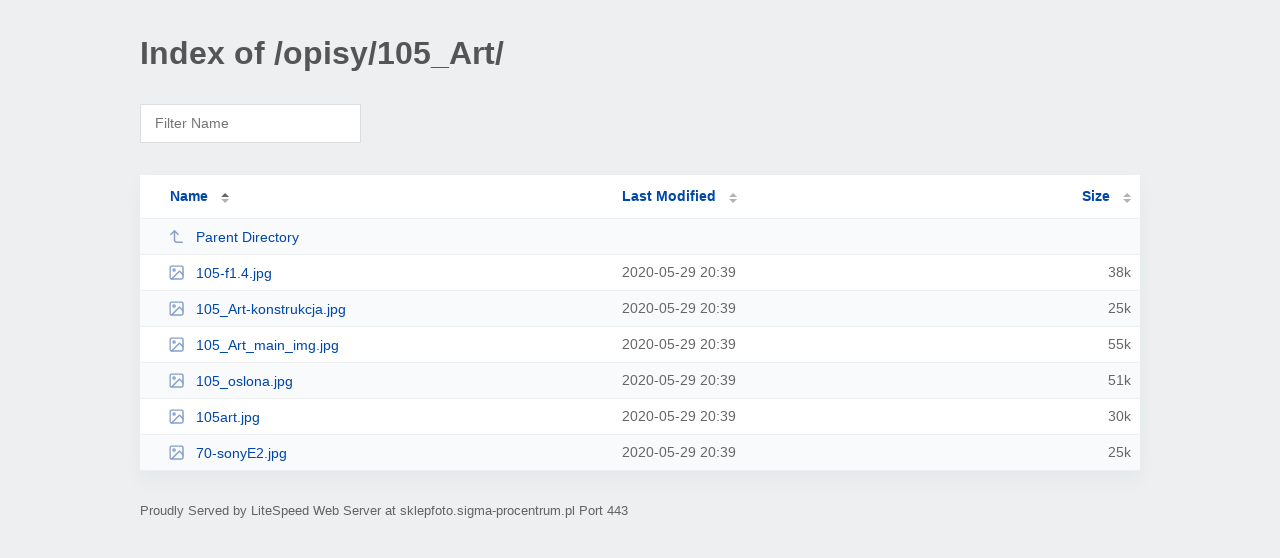

--- FILE ---
content_type: text/html
request_url: https://sklepfoto.sigma-procentrum.pl/opisy/105_Art/
body_size: 1141
content:
<!DOCTYPE html><html><head><meta http-equiv="Content-type" content="text/html; charset=UTF-8" /><meta name="viewport" content="width=device-width, initial-scale=1.0" /><link rel="stylesheet" href="/_autoindex/assets/css/autoindex.css" /><script src="/_autoindex/assets/js/tablesort.js"></script><script src="/_autoindex/assets/js/tablesort.number.js"></script><title>Index of /opisy/105_Art/</title><style>@media (prefers-color-scheme:dark){body{background-color:#000!important}}</style></head><body><div class="content"><h1 style="color: #555;">Index of /opisy/105_Art/</h1>
<div id="table-filter"><input type="text" name="keyword" id="filter-keyword" placeholder="Filter Name"></div>
<div id="table-list"><table id="table-content"><thead class="t-header"><tr><th class="colname" aria-sort="ascending"><a class="name" href="?ND"  onclick="return false"">Name</a></th><th class="colname" data-sort-method="number"><a href="?MA"  onclick="return false"">Last Modified</a></th><th class="colname" data-sort-method="number"><a href="?SA"  onclick="return false"">Size</a></th></tr></thead>
<tr data-sort-method="none"><td><a href="/opisy/"><img class="icon" src="/_autoindex/assets/icons/corner-left-up.svg" alt="Up">Parent Directory</a></td><td></td><td></td></tr>
<tr><td data-sort="105-f1.4.jpg"><a href="/opisy/105_Art/105-f1.4.jpg"><img class="icon" src="/_autoindex/assets/icons/image.svg" alt="[IMG]">105-f1.4.jpg</a></td><td data-sort="1590777550">2020-05-29 20:39</td><td data-sort="37934">     38k</td></tr>
<tr><td data-sort="105_art-konstrukcja.jpg"><a href="/opisy/105_Art/105_Art-konstrukcja.jpg"><img class="icon" src="/_autoindex/assets/icons/image.svg" alt="[IMG]">105_Art-konstrukcja.jpg</a></td><td data-sort="1590777551">2020-05-29 20:39</td><td data-sort="25315">     25k</td></tr>
<tr><td data-sort="105_art_main_img.jpg"><a href="/opisy/105_Art/105_Art_main_img.jpg"><img class="icon" src="/_autoindex/assets/icons/image.svg" alt="[IMG]">105_Art_main_img.jpg</a></td><td data-sort="1590777551">2020-05-29 20:39</td><td data-sort="55658">     55k</td></tr>
<tr><td data-sort="105_oslona.jpg"><a href="/opisy/105_Art/105_oslona.jpg"><img class="icon" src="/_autoindex/assets/icons/image.svg" alt="[IMG]">105_oslona.jpg</a></td><td data-sort="1590777551">2020-05-29 20:39</td><td data-sort="51313">     51k</td></tr>
<tr><td data-sort="105art.jpg"><a href="/opisy/105_Art/105art.jpg"><img class="icon" src="/_autoindex/assets/icons/image.svg" alt="[IMG]">105art.jpg</a></td><td data-sort="1590777550">2020-05-29 20:39</td><td data-sort="30046">     30k</td></tr>
<tr><td data-sort="70-sonye2.jpg"><a href="/opisy/105_Art/70-sonyE2.jpg"><img class="icon" src="/_autoindex/assets/icons/image.svg" alt="[IMG]">70-sonyE2.jpg</a></td><td data-sort="1590777551">2020-05-29 20:39</td><td data-sort="24831">     25k</td></tr>
</table></div>
<address>Proudly Served by LiteSpeed Web Server at sklepfoto.sigma-procentrum.pl Port 443</address></div><script>
	new Tablesort(document.getElementById("table-content"));
	var keywordInput = document.getElementById('filter-keyword');
	document.addEventListener('keyup', filterTable);

	function filterTable(e) {
		if (e.target.id != 'filter-keyword') return;

		var cols = document.querySelectorAll('tbody td:first-child');
		var keyword = keywordInput.value.toLowerCase();
		for (i = 0; i < cols.length; i++) {
			var text = cols[i].textContent.toLowerCase();
			if (text != 'parent directory') {
				cols[i].parentNode.style.display = text.indexOf(keyword) === -1 ? 'none' : 'table-row';
			}
		}
	}
</script></body></html>
